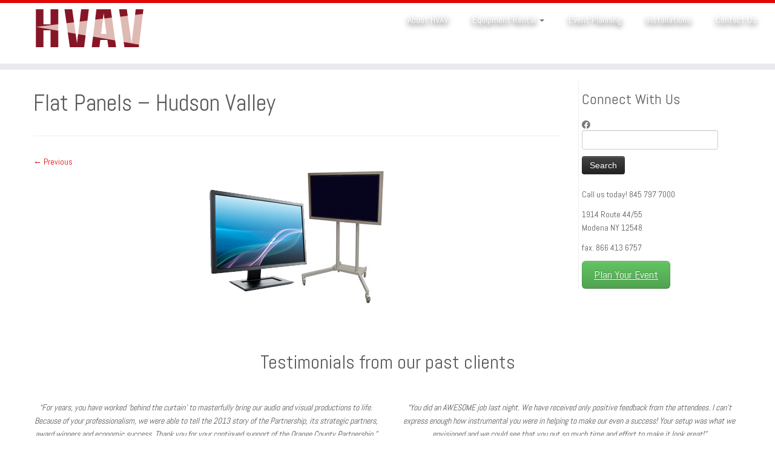

--- FILE ---
content_type: text/html; charset=UTF-8
request_url: http://hudsonvalleyav.com/equipment-rental/flat-panels/
body_size: 13103
content:
<!DOCTYPE html>
<!--[if IE 7]>
<html class="ie ie7 no-js" lang="en-US">
<![endif]-->
<!--[if IE 8]>
<html class="ie ie8 no-js" lang="en-US">
<![endif]-->
<!--[if !(IE 7) | !(IE 8)  ]><!-->
<html class="no-js" lang="en-US">
<!--<![endif]-->
	<head>
		<meta charset="UTF-8" />
		<meta http-equiv="X-UA-Compatible" content="IE=EDGE" />
		<meta name="viewport" content="width=device-width, initial-scale=1.0" />
        <link rel="profile"  href="https://gmpg.org/xfn/11" />
		<link rel="pingback" href="http://hudsonvalleyav.com/xmlrpc.php" />
		<script>(function(html){html.className = html.className.replace(/\bno-js\b/,'js')})(document.documentElement);</script>
<meta name='robots' content='index, follow, max-image-preview:large, max-snippet:-1, max-video-preview:-1' />

	<!-- This site is optimized with the Yoast SEO plugin v19.6 - https://yoast.com/wordpress/plugins/seo/ -->
	<title>Flat Panels - Hudson Valley - Hudson Valley Audio Visual</title>
	<link rel="canonical" href="http://hudsonvalleyav.com/wp-content/uploads/2015/02/Flat-panels.jpg" />
	<meta property="og:locale" content="en_US" />
	<meta property="og:type" content="article" />
	<meta property="og:title" content="Flat Panels - Hudson Valley - Hudson Valley Audio Visual" />
	<meta property="og:description" content="Flat Panels &#8211; Hudson Valley" />
	<meta property="og:url" content="http://hudsonvalleyav.com/wp-content/uploads/2015/02/Flat-panels.jpg" />
	<meta property="og:site_name" content="Hudson Valley Audio Visual" />
	<meta property="article:modified_time" content="2015-03-28T16:32:24+00:00" />
	<meta property="og:image" content="http://hudsonvalleyav.com/wp-content/uploads/2015/02/Flat-panels.jpg" />
	<meta property="og:image:width" content="300" />
	<meta property="og:image:height" content="225" />
	<meta property="og:image:type" content="image/jpeg" />
	<script type="application/ld+json" class="yoast-schema-graph">{"@context":"https://schema.org","@graph":[{"@type":"WebPage","@id":"http://hudsonvalleyav.com/wp-content/uploads/2015/02/Flat-panels.jpg","url":"http://hudsonvalleyav.com/wp-content/uploads/2015/02/Flat-panels.jpg","name":"Flat Panels - Hudson Valley - Hudson Valley Audio Visual","isPartOf":{"@id":"http://hudsonvalleyav.com/#website"},"primaryImageOfPage":{"@id":"http://hudsonvalleyav.com/wp-content/uploads/2015/02/Flat-panels.jpg#primaryimage"},"image":{"@id":"http://hudsonvalleyav.com/wp-content/uploads/2015/02/Flat-panels.jpg#primaryimage"},"thumbnailUrl":"http://hudsonvalleyav.com/wp-content/uploads/2015/02/Flat-panels.jpg","datePublished":"2015-03-28T16:32:08+00:00","dateModified":"2015-03-28T16:32:24+00:00","breadcrumb":{"@id":"http://hudsonvalleyav.com/wp-content/uploads/2015/02/Flat-panels.jpg#breadcrumb"},"inLanguage":"en-US","potentialAction":[{"@type":"ReadAction","target":["http://hudsonvalleyav.com/wp-content/uploads/2015/02/Flat-panels.jpg"]}]},{"@type":"ImageObject","inLanguage":"en-US","@id":"http://hudsonvalleyav.com/wp-content/uploads/2015/02/Flat-panels.jpg#primaryimage","url":"http://hudsonvalleyav.com/wp-content/uploads/2015/02/Flat-panels.jpg","contentUrl":"http://hudsonvalleyav.com/wp-content/uploads/2015/02/Flat-panels.jpg","width":300,"height":225,"caption":"Flat Panels - Hudson Valley"},{"@type":"BreadcrumbList","@id":"http://hudsonvalleyav.com/wp-content/uploads/2015/02/Flat-panels.jpg#breadcrumb","itemListElement":[{"@type":"ListItem","position":1,"name":"Home","item":"http://hudsonvalleyav.com/"},{"@type":"ListItem","position":2,"name":"Equipment Rental","item":"http://hudsonvalleyav.com/equipment-rental/"},{"@type":"ListItem","position":3,"name":"Flat Panels &#8211; Hudson Valley"}]},{"@type":"WebSite","@id":"http://hudsonvalleyav.com/#website","url":"http://hudsonvalleyav.com/","name":"Hudson Valley Audio Visual","description":"","potentialAction":[{"@type":"SearchAction","target":{"@type":"EntryPoint","urlTemplate":"http://hudsonvalleyav.com/?s={search_term_string}"},"query-input":"required name=search_term_string"}],"inLanguage":"en-US"}]}</script>
	<!-- / Yoast SEO plugin. -->


<link rel='dns-prefetch' href='//fonts.googleapis.com' />
<link rel="alternate" type="application/rss+xml" title="Hudson Valley Audio Visual &raquo; Feed" href="http://hudsonvalleyav.com/feed/" />
<link rel="alternate" type="application/rss+xml" title="Hudson Valley Audio Visual &raquo; Comments Feed" href="http://hudsonvalleyav.com/comments/feed/" />
<link rel="alternate" type="application/rss+xml" title="Hudson Valley Audio Visual &raquo; Flat Panels &#8211; Hudson Valley Comments Feed" href="http://hudsonvalleyav.com/equipment-rental/flat-panels/feed/" />
<script type="text/javascript">
/* <![CDATA[ */
window._wpemojiSettings = {"baseUrl":"https:\/\/s.w.org\/images\/core\/emoji\/15.0.3\/72x72\/","ext":".png","svgUrl":"https:\/\/s.w.org\/images\/core\/emoji\/15.0.3\/svg\/","svgExt":".svg","source":{"concatemoji":"http:\/\/hudsonvalleyav.com\/wp-includes\/js\/wp-emoji-release.min.js?ver=6.5.7"}};
/*! This file is auto-generated */
!function(i,n){var o,s,e;function c(e){try{var t={supportTests:e,timestamp:(new Date).valueOf()};sessionStorage.setItem(o,JSON.stringify(t))}catch(e){}}function p(e,t,n){e.clearRect(0,0,e.canvas.width,e.canvas.height),e.fillText(t,0,0);var t=new Uint32Array(e.getImageData(0,0,e.canvas.width,e.canvas.height).data),r=(e.clearRect(0,0,e.canvas.width,e.canvas.height),e.fillText(n,0,0),new Uint32Array(e.getImageData(0,0,e.canvas.width,e.canvas.height).data));return t.every(function(e,t){return e===r[t]})}function u(e,t,n){switch(t){case"flag":return n(e,"\ud83c\udff3\ufe0f\u200d\u26a7\ufe0f","\ud83c\udff3\ufe0f\u200b\u26a7\ufe0f")?!1:!n(e,"\ud83c\uddfa\ud83c\uddf3","\ud83c\uddfa\u200b\ud83c\uddf3")&&!n(e,"\ud83c\udff4\udb40\udc67\udb40\udc62\udb40\udc65\udb40\udc6e\udb40\udc67\udb40\udc7f","\ud83c\udff4\u200b\udb40\udc67\u200b\udb40\udc62\u200b\udb40\udc65\u200b\udb40\udc6e\u200b\udb40\udc67\u200b\udb40\udc7f");case"emoji":return!n(e,"\ud83d\udc26\u200d\u2b1b","\ud83d\udc26\u200b\u2b1b")}return!1}function f(e,t,n){var r="undefined"!=typeof WorkerGlobalScope&&self instanceof WorkerGlobalScope?new OffscreenCanvas(300,150):i.createElement("canvas"),a=r.getContext("2d",{willReadFrequently:!0}),o=(a.textBaseline="top",a.font="600 32px Arial",{});return e.forEach(function(e){o[e]=t(a,e,n)}),o}function t(e){var t=i.createElement("script");t.src=e,t.defer=!0,i.head.appendChild(t)}"undefined"!=typeof Promise&&(o="wpEmojiSettingsSupports",s=["flag","emoji"],n.supports={everything:!0,everythingExceptFlag:!0},e=new Promise(function(e){i.addEventListener("DOMContentLoaded",e,{once:!0})}),new Promise(function(t){var n=function(){try{var e=JSON.parse(sessionStorage.getItem(o));if("object"==typeof e&&"number"==typeof e.timestamp&&(new Date).valueOf()<e.timestamp+604800&&"object"==typeof e.supportTests)return e.supportTests}catch(e){}return null}();if(!n){if("undefined"!=typeof Worker&&"undefined"!=typeof OffscreenCanvas&&"undefined"!=typeof URL&&URL.createObjectURL&&"undefined"!=typeof Blob)try{var e="postMessage("+f.toString()+"("+[JSON.stringify(s),u.toString(),p.toString()].join(",")+"));",r=new Blob([e],{type:"text/javascript"}),a=new Worker(URL.createObjectURL(r),{name:"wpTestEmojiSupports"});return void(a.onmessage=function(e){c(n=e.data),a.terminate(),t(n)})}catch(e){}c(n=f(s,u,p))}t(n)}).then(function(e){for(var t in e)n.supports[t]=e[t],n.supports.everything=n.supports.everything&&n.supports[t],"flag"!==t&&(n.supports.everythingExceptFlag=n.supports.everythingExceptFlag&&n.supports[t]);n.supports.everythingExceptFlag=n.supports.everythingExceptFlag&&!n.supports.flag,n.DOMReady=!1,n.readyCallback=function(){n.DOMReady=!0}}).then(function(){return e}).then(function(){var e;n.supports.everything||(n.readyCallback(),(e=n.source||{}).concatemoji?t(e.concatemoji):e.wpemoji&&e.twemoji&&(t(e.twemoji),t(e.wpemoji)))}))}((window,document),window._wpemojiSettings);
/* ]]> */
</script>
<link rel='stylesheet' id='tc-gfonts-css' href='//fonts.googleapis.com/css?family=Abel%7CAbel' type='text/css' media='all' />
<style id='wp-emoji-styles-inline-css' type='text/css'>

	img.wp-smiley, img.emoji {
		display: inline !important;
		border: none !important;
		box-shadow: none !important;
		height: 1em !important;
		width: 1em !important;
		margin: 0 0.07em !important;
		vertical-align: -0.1em !important;
		background: none !important;
		padding: 0 !important;
	}
</style>
<link rel='stylesheet' id='wp-block-library-css' href='http://hudsonvalleyav.com/wp-includes/css/dist/block-library/style.min.css?ver=6.5.7' type='text/css' media='all' />
<style id='wp-block-library-inline-css' type='text/css'>
.has-text-align-justify{text-align:justify;}
</style>
<link rel='stylesheet' id='mediaelement-css' href='http://hudsonvalleyav.com/wp-includes/js/mediaelement/mediaelementplayer-legacy.min.css?ver=4.2.17' type='text/css' media='all' />
<link rel='stylesheet' id='wp-mediaelement-css' href='http://hudsonvalleyav.com/wp-includes/js/mediaelement/wp-mediaelement.min.css?ver=6.5.7' type='text/css' media='all' />
<style id='classic-theme-styles-inline-css' type='text/css'>
/*! This file is auto-generated */
.wp-block-button__link{color:#fff;background-color:#32373c;border-radius:9999px;box-shadow:none;text-decoration:none;padding:calc(.667em + 2px) calc(1.333em + 2px);font-size:1.125em}.wp-block-file__button{background:#32373c;color:#fff;text-decoration:none}
</style>
<style id='global-styles-inline-css' type='text/css'>
body{--wp--preset--color--black: #000000;--wp--preset--color--cyan-bluish-gray: #abb8c3;--wp--preset--color--white: #ffffff;--wp--preset--color--pale-pink: #f78da7;--wp--preset--color--vivid-red: #cf2e2e;--wp--preset--color--luminous-vivid-orange: #ff6900;--wp--preset--color--luminous-vivid-amber: #fcb900;--wp--preset--color--light-green-cyan: #7bdcb5;--wp--preset--color--vivid-green-cyan: #00d084;--wp--preset--color--pale-cyan-blue: #8ed1fc;--wp--preset--color--vivid-cyan-blue: #0693e3;--wp--preset--color--vivid-purple: #9b51e0;--wp--preset--gradient--vivid-cyan-blue-to-vivid-purple: linear-gradient(135deg,rgba(6,147,227,1) 0%,rgb(155,81,224) 100%);--wp--preset--gradient--light-green-cyan-to-vivid-green-cyan: linear-gradient(135deg,rgb(122,220,180) 0%,rgb(0,208,130) 100%);--wp--preset--gradient--luminous-vivid-amber-to-luminous-vivid-orange: linear-gradient(135deg,rgba(252,185,0,1) 0%,rgba(255,105,0,1) 100%);--wp--preset--gradient--luminous-vivid-orange-to-vivid-red: linear-gradient(135deg,rgba(255,105,0,1) 0%,rgb(207,46,46) 100%);--wp--preset--gradient--very-light-gray-to-cyan-bluish-gray: linear-gradient(135deg,rgb(238,238,238) 0%,rgb(169,184,195) 100%);--wp--preset--gradient--cool-to-warm-spectrum: linear-gradient(135deg,rgb(74,234,220) 0%,rgb(151,120,209) 20%,rgb(207,42,186) 40%,rgb(238,44,130) 60%,rgb(251,105,98) 80%,rgb(254,248,76) 100%);--wp--preset--gradient--blush-light-purple: linear-gradient(135deg,rgb(255,206,236) 0%,rgb(152,150,240) 100%);--wp--preset--gradient--blush-bordeaux: linear-gradient(135deg,rgb(254,205,165) 0%,rgb(254,45,45) 50%,rgb(107,0,62) 100%);--wp--preset--gradient--luminous-dusk: linear-gradient(135deg,rgb(255,203,112) 0%,rgb(199,81,192) 50%,rgb(65,88,208) 100%);--wp--preset--gradient--pale-ocean: linear-gradient(135deg,rgb(255,245,203) 0%,rgb(182,227,212) 50%,rgb(51,167,181) 100%);--wp--preset--gradient--electric-grass: linear-gradient(135deg,rgb(202,248,128) 0%,rgb(113,206,126) 100%);--wp--preset--gradient--midnight: linear-gradient(135deg,rgb(2,3,129) 0%,rgb(40,116,252) 100%);--wp--preset--font-size--small: 13px;--wp--preset--font-size--medium: 20px;--wp--preset--font-size--large: 36px;--wp--preset--font-size--x-large: 42px;--wp--preset--spacing--20: 0.44rem;--wp--preset--spacing--30: 0.67rem;--wp--preset--spacing--40: 1rem;--wp--preset--spacing--50: 1.5rem;--wp--preset--spacing--60: 2.25rem;--wp--preset--spacing--70: 3.38rem;--wp--preset--spacing--80: 5.06rem;--wp--preset--shadow--natural: 6px 6px 9px rgba(0, 0, 0, 0.2);--wp--preset--shadow--deep: 12px 12px 50px rgba(0, 0, 0, 0.4);--wp--preset--shadow--sharp: 6px 6px 0px rgba(0, 0, 0, 0.2);--wp--preset--shadow--outlined: 6px 6px 0px -3px rgba(255, 255, 255, 1), 6px 6px rgba(0, 0, 0, 1);--wp--preset--shadow--crisp: 6px 6px 0px rgba(0, 0, 0, 1);}:where(.is-layout-flex){gap: 0.5em;}:where(.is-layout-grid){gap: 0.5em;}body .is-layout-flex{display: flex;}body .is-layout-flex{flex-wrap: wrap;align-items: center;}body .is-layout-flex > *{margin: 0;}body .is-layout-grid{display: grid;}body .is-layout-grid > *{margin: 0;}:where(.wp-block-columns.is-layout-flex){gap: 2em;}:where(.wp-block-columns.is-layout-grid){gap: 2em;}:where(.wp-block-post-template.is-layout-flex){gap: 1.25em;}:where(.wp-block-post-template.is-layout-grid){gap: 1.25em;}.has-black-color{color: var(--wp--preset--color--black) !important;}.has-cyan-bluish-gray-color{color: var(--wp--preset--color--cyan-bluish-gray) !important;}.has-white-color{color: var(--wp--preset--color--white) !important;}.has-pale-pink-color{color: var(--wp--preset--color--pale-pink) !important;}.has-vivid-red-color{color: var(--wp--preset--color--vivid-red) !important;}.has-luminous-vivid-orange-color{color: var(--wp--preset--color--luminous-vivid-orange) !important;}.has-luminous-vivid-amber-color{color: var(--wp--preset--color--luminous-vivid-amber) !important;}.has-light-green-cyan-color{color: var(--wp--preset--color--light-green-cyan) !important;}.has-vivid-green-cyan-color{color: var(--wp--preset--color--vivid-green-cyan) !important;}.has-pale-cyan-blue-color{color: var(--wp--preset--color--pale-cyan-blue) !important;}.has-vivid-cyan-blue-color{color: var(--wp--preset--color--vivid-cyan-blue) !important;}.has-vivid-purple-color{color: var(--wp--preset--color--vivid-purple) !important;}.has-black-background-color{background-color: var(--wp--preset--color--black) !important;}.has-cyan-bluish-gray-background-color{background-color: var(--wp--preset--color--cyan-bluish-gray) !important;}.has-white-background-color{background-color: var(--wp--preset--color--white) !important;}.has-pale-pink-background-color{background-color: var(--wp--preset--color--pale-pink) !important;}.has-vivid-red-background-color{background-color: var(--wp--preset--color--vivid-red) !important;}.has-luminous-vivid-orange-background-color{background-color: var(--wp--preset--color--luminous-vivid-orange) !important;}.has-luminous-vivid-amber-background-color{background-color: var(--wp--preset--color--luminous-vivid-amber) !important;}.has-light-green-cyan-background-color{background-color: var(--wp--preset--color--light-green-cyan) !important;}.has-vivid-green-cyan-background-color{background-color: var(--wp--preset--color--vivid-green-cyan) !important;}.has-pale-cyan-blue-background-color{background-color: var(--wp--preset--color--pale-cyan-blue) !important;}.has-vivid-cyan-blue-background-color{background-color: var(--wp--preset--color--vivid-cyan-blue) !important;}.has-vivid-purple-background-color{background-color: var(--wp--preset--color--vivid-purple) !important;}.has-black-border-color{border-color: var(--wp--preset--color--black) !important;}.has-cyan-bluish-gray-border-color{border-color: var(--wp--preset--color--cyan-bluish-gray) !important;}.has-white-border-color{border-color: var(--wp--preset--color--white) !important;}.has-pale-pink-border-color{border-color: var(--wp--preset--color--pale-pink) !important;}.has-vivid-red-border-color{border-color: var(--wp--preset--color--vivid-red) !important;}.has-luminous-vivid-orange-border-color{border-color: var(--wp--preset--color--luminous-vivid-orange) !important;}.has-luminous-vivid-amber-border-color{border-color: var(--wp--preset--color--luminous-vivid-amber) !important;}.has-light-green-cyan-border-color{border-color: var(--wp--preset--color--light-green-cyan) !important;}.has-vivid-green-cyan-border-color{border-color: var(--wp--preset--color--vivid-green-cyan) !important;}.has-pale-cyan-blue-border-color{border-color: var(--wp--preset--color--pale-cyan-blue) !important;}.has-vivid-cyan-blue-border-color{border-color: var(--wp--preset--color--vivid-cyan-blue) !important;}.has-vivid-purple-border-color{border-color: var(--wp--preset--color--vivid-purple) !important;}.has-vivid-cyan-blue-to-vivid-purple-gradient-background{background: var(--wp--preset--gradient--vivid-cyan-blue-to-vivid-purple) !important;}.has-light-green-cyan-to-vivid-green-cyan-gradient-background{background: var(--wp--preset--gradient--light-green-cyan-to-vivid-green-cyan) !important;}.has-luminous-vivid-amber-to-luminous-vivid-orange-gradient-background{background: var(--wp--preset--gradient--luminous-vivid-amber-to-luminous-vivid-orange) !important;}.has-luminous-vivid-orange-to-vivid-red-gradient-background{background: var(--wp--preset--gradient--luminous-vivid-orange-to-vivid-red) !important;}.has-very-light-gray-to-cyan-bluish-gray-gradient-background{background: var(--wp--preset--gradient--very-light-gray-to-cyan-bluish-gray) !important;}.has-cool-to-warm-spectrum-gradient-background{background: var(--wp--preset--gradient--cool-to-warm-spectrum) !important;}.has-blush-light-purple-gradient-background{background: var(--wp--preset--gradient--blush-light-purple) !important;}.has-blush-bordeaux-gradient-background{background: var(--wp--preset--gradient--blush-bordeaux) !important;}.has-luminous-dusk-gradient-background{background: var(--wp--preset--gradient--luminous-dusk) !important;}.has-pale-ocean-gradient-background{background: var(--wp--preset--gradient--pale-ocean) !important;}.has-electric-grass-gradient-background{background: var(--wp--preset--gradient--electric-grass) !important;}.has-midnight-gradient-background{background: var(--wp--preset--gradient--midnight) !important;}.has-small-font-size{font-size: var(--wp--preset--font-size--small) !important;}.has-medium-font-size{font-size: var(--wp--preset--font-size--medium) !important;}.has-large-font-size{font-size: var(--wp--preset--font-size--large) !important;}.has-x-large-font-size{font-size: var(--wp--preset--font-size--x-large) !important;}
.wp-block-navigation a:where(:not(.wp-element-button)){color: inherit;}
:where(.wp-block-post-template.is-layout-flex){gap: 1.25em;}:where(.wp-block-post-template.is-layout-grid){gap: 1.25em;}
:where(.wp-block-columns.is-layout-flex){gap: 2em;}:where(.wp-block-columns.is-layout-grid){gap: 2em;}
.wp-block-pullquote{font-size: 1.5em;line-height: 1.6;}
</style>
<link rel='stylesheet' id='customizr-fa-css' href='http://hudsonvalleyav.com/wp-content/themes/customizr/assets/shared/fonts/fa/css/fontawesome-all.min.css?ver=4.4.21' type='text/css' media='all' />
<link rel='stylesheet' id='customizr-common-css' href='http://hudsonvalleyav.com/wp-content/themes/customizr/inc/assets/css/tc_common.min.css?ver=4.4.21' type='text/css' media='all' />
<link rel='stylesheet' id='customizr-skin-css' href='http://hudsonvalleyav.com/wp-content/themes/customizr/inc/assets/css/red.min.css?ver=4.4.21' type='text/css' media='all' />
<style id='customizr-skin-inline-css' type='text/css'>

                  .site-title,.site-description,h1,h2,h3,.tc-dropcap {
                    font-family : 'Abel';
                    font-weight : inherit;
                  }

                  body,.navbar .nav>li>a {
                    font-family : 'Abel';
                    font-weight : inherit;
                  }
table { border-collapse: separate; }
                           body table { border-collapse: collapse; }
                          
.social-links .social-icon:before { content: none } 
.sticky-enabled .tc-shrink-on .site-logo img {
    					height:30px!important;width:auto!important
    				}

    				.sticky-enabled .tc-shrink-on .brand .site-title {
    					font-size:0.6em;opacity:0.8;line-height:1.2em
    				}

.tc-slider-loader-wrapper{ display:none }
html.js .tc-slider-loader-wrapper { display: block }.no-csstransforms3d .tc-slider-loader-wrapper .tc-img-gif-loader {
                                                background: url('http://hudsonvalleyav.com/wp-content/themes/customizr/assets/front/img/slider-loader.gif') no-repeat center center;
                                         }.tc-slider-loader-wrapper .tc-css-loader > div { border-color:#e10707; }

      .carousel .czr-item {
        line-height: 600px;
        min-height:600px;
        max-height:600px;
      }
      .tc-slider-loader-wrapper {
        line-height: 600px;
        height:600px;
      }
      .carousel .tc-slider-controls {
        line-height: 600px;
        max-height:600px;
      }

        @media (max-width: 1200px) {
          .carousel .czr-item {
            line-height: 462px;
            max-height:462px;
            min-height:462px;
          }
          .czr-item .carousel-caption {
            max-height: 402px;
            overflow: hidden;
          }
          .carousel .tc-slider-loader-wrapper {
            line-height: 462px;
            height:462px;
          }
        }

        @media (max-width: 979px) {
          .carousel .czr-item {
            line-height: 370.8px;
            max-height:370.8px;
            min-height:370.8px;
          }
          .czr-item .carousel-caption {
            max-height: 310.8px;
            overflow: hidden;
          }
          .carousel .tc-slider-loader-wrapper {
            line-height: 370.8px;
            height:370.8px;
          }
        }

        @media (max-width: 480px) {
          .carousel .czr-item {
            line-height: 228px;
            max-height:228px;
            min-height:228px;
          }
          .czr-item .carousel-caption {
            max-height: 168px;
            overflow: hidden;
          }
          .carousel .tc-slider-loader-wrapper {
            line-height: 228px;
            height:228px;
          }
        }

        @media (max-width: 320px) {
          .carousel .czr-item {
            line-height: 168px;
            max-height:168px;
            min-height:168px;
          }
          .czr-item .carousel-caption {
            max-height: 108px;
            overflow: hidden;
          }
          .carousel .tc-slider-loader-wrapper {
            line-height: 168px;
            height:168px;
          }
        }

</style>
<link rel='stylesheet' id='customizr-style-css' href='http://hudsonvalleyav.com/wp-content/themes/customizr-child/style.css?ver=4.4.21' type='text/css' media='all' />
<link rel='stylesheet' id='fancyboxcss-css' href='http://hudsonvalleyav.com/wp-content/themes/customizr/assets/front/js/libs/fancybox/jquery.fancybox-1.3.4.min.css?ver=6.5.7' type='text/css' media='all' />
<!-- Inline jetpack_facebook_likebox -->
<style id='jetpack_facebook_likebox-inline-css' type='text/css'>
.widget_facebook_likebox {
	overflow: hidden;
}

</style>
<!-- `jetpack-top-posts-widget` is included in the concatenated jetpack.css -->
<link rel='stylesheet' id='fancybox-css' href='http://hudsonvalleyav.com/wp-content/plugins/easy-fancybox/fancybox/1.5.4/jquery.fancybox.css?ver=1768528033' type='text/css' media='screen' />
<style id='fancybox-inline-css' type='text/css'>
#fancybox-outer{background:#ffffff}#fancybox-content{background:#ffffff;border-color:#ffffff;color:#000000;}#fancybox-title,#fancybox-title-float-main{color:#fff}
</style>
<link rel='stylesheet' id='jetpack_css-css' href='http://hudsonvalleyav.com/wp-content/plugins/jetpack/css/jetpack.css?ver=11.2.2' type='text/css' media='all' />
<script type="text/javascript" src="http://hudsonvalleyav.com/wp-includes/js/jquery/jquery.min.js?ver=3.7.1" id="jquery-core-js"></script>
<script type="text/javascript" src="http://hudsonvalleyav.com/wp-includes/js/jquery/jquery-migrate.min.js?ver=3.4.1" id="jquery-migrate-js"></script>
<script type="text/javascript" src="http://hudsonvalleyav.com/wp-content/themes/customizr/assets/front/js/libs/modernizr.min.js?ver=4.4.21" id="modernizr-js"></script>
<script type="text/javascript" src="http://hudsonvalleyav.com/wp-content/themes/customizr/assets/front/js/libs/fancybox/jquery.fancybox-1.3.4.min.js?ver=4.4.21" id="tc-fancybox-js"></script>
<script type="text/javascript" src="http://hudsonvalleyav.com/wp-includes/js/underscore.min.js?ver=1.13.4" id="underscore-js"></script>
<script type="text/javascript" id="tc-scripts-js-extra">
/* <![CDATA[ */
var TCParams = {"_disabled":[],"FancyBoxState":"1","FancyBoxAutoscale":"1","SliderName":"","SliderDelay":"","SliderHover":"1","centerSliderImg":"1","SmoothScroll":{"Enabled":true,"Options":{"touchpadSupport":false}},"anchorSmoothScroll":"linear","anchorSmoothScrollExclude":{"simple":["[class*=edd]",".tc-carousel-control",".carousel-control","[data-toggle=\"modal\"]","[data-toggle=\"dropdown\"]","[data-toggle=\"tooltip\"]","[data-toggle=\"popover\"]","[data-toggle=\"collapse\"]","[data-toggle=\"tab\"]","[data-toggle=\"pill\"]","[class*=upme]","[class*=um-]"],"deep":{"classes":[],"ids":[]}},"ReorderBlocks":"1","centerAllImg":"1","HasComments":"","LeftSidebarClass":".span3.left.tc-sidebar","RightSidebarClass":".span3.right.tc-sidebar","LoadModernizr":"1","stickyCustomOffset":{"_initial":0,"_scrolling":0,"options":{"_static":true,"_element":""}},"stickyHeader":"1","dropdowntoViewport":"","timerOnScrollAllBrowsers":"1","extLinksStyle":"","extLinksTargetExt":"","extLinksSkipSelectors":{"classes":["btn","button"],"ids":[]},"dropcapEnabled":"","dropcapWhere":{"post":"","page":""},"dropcapMinWords":"50","dropcapSkipSelectors":{"tags":["IMG","IFRAME","H1","H2","H3","H4","H5","H6","BLOCKQUOTE","UL","OL"],"classes":["btn","tc-placeholder-wrap"],"id":[]},"imgSmartLoadEnabled":"","imgSmartLoadOpts":{"parentSelectors":[".article-container",".__before_main_wrapper",".widget-front"],"opts":{"excludeImg":[".tc-holder-img"]}},"imgSmartLoadsForSliders":"","goldenRatio":"1.618","gridGoldenRatioLimit":"350","isSecondMenuEnabled":"","secondMenuRespSet":"in-sn-before","isParallaxOn":"1","parallaxRatio":"0.55","pluginCompats":[],"adminAjaxUrl":"http:\/\/hudsonvalleyav.com\/wp-admin\/admin-ajax.php","ajaxUrl":"http:\/\/hudsonvalleyav.com\/?czrajax=1","frontNonce":{"id":"CZRFrontNonce","handle":"d900a00063"},"isDevMode":"1","isModernStyle":"","i18n":{"Permanently dismiss":"Permanently dismiss"},"version":"4.4.21","frontNotifications":{"styleSwitcher":{"enabled":false,"content":"","dismissAction":"dismiss_style_switcher_note_front","ajaxUrl":"http:\/\/hudsonvalleyav.com\/wp-admin\/admin-ajax.php"}}};
/* ]]> */
</script>
<script type="text/javascript" src="http://hudsonvalleyav.com/wp-content/themes/customizr/inc/assets/js/tc-scripts.js?ver=4.4.21" id="tc-scripts-js"></script>
<link rel="https://api.w.org/" href="http://hudsonvalleyav.com/wp-json/" /><link rel="alternate" type="application/json" href="http://hudsonvalleyav.com/wp-json/wp/v2/media/170" /><link rel="EditURI" type="application/rsd+xml" title="RSD" href="http://hudsonvalleyav.com/xmlrpc.php?rsd" />
<meta name="generator" content="WordPress 6.5.7" />
<link rel='shortlink' href='https://wp.me/a5JsoR-2K' />
<link rel="alternate" type="application/json+oembed" href="http://hudsonvalleyav.com/wp-json/oembed/1.0/embed?url=http%3A%2F%2Fhudsonvalleyav.com%2Fequipment-rental%2Fflat-panels%2F" />
<link rel="alternate" type="text/xml+oembed" href="http://hudsonvalleyav.com/wp-json/oembed/1.0/embed?url=http%3A%2F%2Fhudsonvalleyav.com%2Fequipment-rental%2Fflat-panels%2F&#038;format=xml" />
<style>img#wpstats{display:none}</style>
		</head>
	
	<body class="attachment attachment-template-default attachmentid-170 attachment-jpeg wp-embed-responsive tc-fade-hover-links tc-r-sidebar tc-center-images skin-red customizr-4-4-21-with-child-theme tc-sticky-header sticky-disabled tc-transparent-on-scroll no-navbar tc-regular-menu" >
            <a class="screen-reader-text skip-link" href="#content">Skip to content</a>
        
    <div id="tc-page-wrap" class="">

  		
  	   	<header class="tc-header clearfix row-fluid tc-tagline-off tc-title-logo-on  tc-shrink-on tc-menu-on logo-left tc-second-menu-in-sn-before-when-mobile">
  			
        <div class="brand span3 pull-left">
        <a class="site-logo" href="http://hudsonvalleyav.com/" aria-label="Hudson Valley Audio Visual | "><img src="http://hudsonvalleyav.com/wp-content/uploads/2015/03/HVAV-Logo1.png" alt="Back Home" width="178" height="80" style="max-width:250px;max-height:100px" data-no-retina class=" attachment-166"/></a>        </div> <!-- brand span3 -->

              	<div class="navbar-wrapper clearfix span9 tc-submenu-fade tc-submenu-move tc-open-on-hover pull-menu-right">
        	<div class="navbar resp">
          		<div class="navbar-inner" role="navigation">
            		<div class="row-fluid">
              		<div class="nav-collapse collapse tc-hover-menu-wrapper"><div class="menu-main-navigation-container"><ul id="menu-main-navigation-2" class="nav tc-hover-menu"><li class="menu-item menu-item-type-post_type menu-item-object-page menu-item-20"><a href="http://hudsonvalleyav.com/about-us/">About HVAV</a></li>
<li class="menu-item menu-item-type-post_type menu-item-object-page menu-item-has-children dropdown menu-item-21"><a href="http://hudsonvalleyav.com/equipment-rental/">Equipment Rental <strong class="caret"></strong></a>
<ul class="dropdown-menu">
	<li class="menu-item menu-item-type-post_type menu-item-object-page menu-item-42"><a href="http://hudsonvalleyav.com/equipment-rental/rental-inquiry/">Rental Inquiry</a></li>
</ul>
</li>
<li class="menu-item menu-item-type-post_type menu-item-object-page menu-item-22"><a href="http://hudsonvalleyav.com/event-planning/">Event Planning</a></li>
<li class="menu-item menu-item-type-post_type menu-item-object-page menu-item-23"><a href="http://hudsonvalleyav.com/installations/">Installations</a></li>
<li class="menu-item menu-item-type-post_type menu-item-object-page menu-item-91"><a href="http://hudsonvalleyav.com/contact-us/">Contact Us</a></li>
</ul></div></div><div class="btn-toggle-nav pull-right"><button type="button" class="btn menu-btn" data-toggle="collapse" data-target=".nav-collapse" title="Open the menu" aria-label="Open the menu"><span class="icon-bar"></span><span class="icon-bar"></span><span class="icon-bar"></span> </button></div>          			</div><!-- /.row-fluid -->
          		</div><!-- /.navbar-inner -->
        	</div><!-- /.navbar resp -->
      	</div><!-- /.navbar-wrapper -->
    	  		</header>
  		<div id="tc-reset-margin-top" class="container-fluid" style="margin-top:103px"></div><div id="main-wrapper" class="container">

        
    <div class="container" role="main">
        <div class="row column-content-wrapper">

                            
                <div id="content" class="span9 article-container">
                    
                    
                        
                                                                                    
                                                                    <article id="post-170" class="row-fluid format-image post-170 attachment type-attachment status-inherit czr-hentry">
                                                <header class="entry-header">
          <h1 class="entry-title ">Flat Panels &#8211; Hudson Valley</h1><hr class="featurette-divider __before_content">        </header>
                    <nav id="image-navigation" class="navigation">
                <span class="previous-image"><a href='http://hudsonvalleyav.com/equipment-rental/sound-systems/'>&larr; Previous</a></span>
                <span class="next-image"></span>
            </nav><!-- //#image-navigation -->

            <section class="entry-content">

                <div class="entry-attachment">

                    <div class="attachment">
                        
                        
                            
                            <a href="http://hudsonvalleyav.com/wp-content/uploads/2015/02/Flat-panels.jpg" title="Flat Panels &#8211; Hudson Valley" class="grouped_elements" rel="tc-fancybox-group170"><img width="300" height="225" src="http://hudsonvalleyav.com/wp-content/uploads/2015/02/Flat-panels.jpg" class="attachment-960x960 size-960x960" alt="Flat Panels - Hudson Valley" decoding="async" fetchpriority="high" /></a>

                            <div id="hidden-attachment-list" style="display:none">

                                
                                    
                                    <a href="http://hudsonvalleyav.com/wp-content/uploads/2015/02/rental.jpg" title="rental" class="grouped_elements" rel="tc-fancybox-group170">http://hudsonvalleyav.com/wp-content/uploads/2015/02/rental.jpg</a>

                                
                                    
                                    <a href="http://hudsonvalleyav.com/wp-content/uploads/2015/02/computer.jpg" title="computer" class="grouped_elements" rel="tc-fancybox-group170">http://hudsonvalleyav.com/wp-content/uploads/2015/02/computer.jpg</a>

                                
                                    
                                    <a href="http://hudsonvalleyav.com/wp-content/uploads/2015/02/projectors-and-screens.jpg" title="projectors-and-screens" class="grouped_elements" rel="tc-fancybox-group170">http://hudsonvalleyav.com/wp-content/uploads/2015/02/projectors-and-screens.jpg</a>

                                
                                    
                                    <a href="http://hudsonvalleyav.com/wp-content/uploads/2015/02/sound-systems.jpg" title="Sound Systems - Hudson Valley" class="grouped_elements" rel="tc-fancybox-group170">http://hudsonvalleyav.com/wp-content/uploads/2015/02/sound-systems.jpg</a>

                                
                                    
                                    <a href="http://hudsonvalleyav.com/wp-content/uploads/2015/02/Flat-panels.jpg" title="Flat Panels - Hudson Valley" class="grouped_elements" rel="tc-fancybox-group170">http://hudsonvalleyav.com/wp-content/uploads/2015/02/Flat-panels.jpg</a>

                                
                            </div><!-- //#hidden-attachment-list -->

                        
                        
                    </div><!-- .attachment -->

                </div><!-- .entry-attachment -->

            </section><!-- .entry-content -->

            
                                                </article>
                                
                            
                        
                    
                </div><!--.article-container -->

           
        <div class="span3 right tc-sidebar no-widget-icons">
           <div id="right" class="widget-area" role="complementary">
              <aside class="social-block widget widget_social"><h3 class="widget-title">Connect With Us</h3><div class="social-links"><a rel="nofollow noopener noreferrer" class="social-icon icon-facebook"  title="Follow me on Facebook" aria-label="Follow me on Facebook" href="https://www.facebook.com/pages/Hudson-Valley-Audio-Visual-Inc/150820338305962"  target="_blank" ><i class="fab fa-facebook"></i></a></div></aside><aside id="search-2" class="widget widget_search"><form role="search" method="get" id="searchform" class="searchform" action="http://hudsonvalleyav.com/">
				<div>
					<label class="screen-reader-text" for="s">Search for:</label>
					<input type="text" value="" name="s" id="s" />
					<input type="submit" id="searchsubmit" value="Search" />
				</div>
			</form></aside><aside id="text-4" class="widget widget_text">			<div class="textwidget"><p>Call us today! 845 797 7000</p>
<p>1914 Route 44/55<br />
Modena NY 12548</p>
<p>fax. 866 413 6757</p>
<p><a class="btn btn-large btn-success" href="http://hudsonvalleyav.com/event-planning/">Plan Your Event</a></p>
</div>
		</aside>            </div><!-- //#left or //#right -->
        </div><!--.tc-sidebar -->

        
        </div><!--.row -->
    </div><!-- .container role: main -->

    
</div><!--#main-wrapper"-->
<div id="custom-wrapper" class="custom-background"></br></br><div class="container">       <h3>Custom</h3>
       <h2 style="text-align: center;">Testimonials from our past clients</h2>
<p>&nbsp;</p>
<div class="row-fluid">
<div class="span6" style="text-align: center;"><em>&#8220;For years, you have worked &#8216;behind the curtain&#8217; to masterfully bring our audio and visual productions to life. Because of your professionalism, we were able to tell the 2013 story of the Partnership, its strategic partners, award winners and economic success. Thank you for your continued support of the Orange County Partnership.&#8221;</em><br />
&#8211; Maureen H.</div>
<div class="span6" style="text-align: center;"><em>&#8220;You did an AWESOME job last night. We have received only positive feedback from the attendees. I can&#8217;t express enough how instrumental you were in helping to make our even a success! Your setup was what we envisioned and we could see that you put so much time and effort to make it look great!&#8221;</em><br />
&#8211; Patricia S.</div>
</div>
<div class="row-fluid">
<div class="span6" style="text-align: center;"><em>&#8220;Joe / Brian, A very big thank you is due all to you and the entire HVAV team! You are all amazing. Reconfiguring that space into a stage area is no small task! Thanks for always helping us with &#8216;flawless execution&#8217;&#8230; you are consummate professionals, and I know that when you are on board / in house I never have to worry, sincerely thank you.&#8221;</em><br />
&#8211; Angela B.</div>
<div class="span6" style="text-align: center;"><em>&#8220;Thanks a million! You are a true professional who stepped up in a big way to give me the extra professional and technical assistance I So needed this year. Everything related to the A/V was flawless and even better than I hoped it would be. I will never forget your special kindness and extra support.&#8221;</em><br />
&#8211; Karen VanHouten M.</div>
</div>
<div class="sharedaddy sd-sharing-enabled"><div class="robots-nocontent sd-block sd-social sd-social-official sd-sharing"><h3 class="sd-title">Share this:</h3><div class="sd-content"><ul><li class="share-facebook"><div class="fb-share-button" data-href="http://hudsonvalleyav.com/custom/" data-layout="button_count"></div></li><li class="share-twitter"><a href="https://twitter.com/share" class="twitter-share-button" data-url="http://hudsonvalleyav.com/custom/" data-text="Custom"  >Tweet</a></li><li class="share-linkedin"><div class="linkedin_button"><script type="in/share" data-url="http://hudsonvalleyav.com/custom/" data-counter="right"></script></div></li><li class="share-print"><a rel="nofollow noopener noreferrer" data-shared="" class="share-print sd-button" href="http://hudsonvalleyav.com/custom/#print" target="_blank" title="Click to print" ><span>Print</span></a></li><li class="share-email"><a rel="nofollow noopener noreferrer" data-shared="" class="share-email sd-button" href="mailto:?subject=%5BShared%20Post%5D%20Custom&body=http%3A%2F%2Fhudsonvalleyav.com%2Fcustom%2F&share=email" target="_blank" title="Click to email a link to a friend" data-email-share-error-title="Do you have email set up?" data-email-share-error-text="If you&#039;re having problems sharing via email, you might not have email set up for your browser. You may need to create a new email yourself." data-email-share-nonce="3a070f0b27" data-email-share-track-url="http://hudsonvalleyav.com/custom/?share=email"><span>Email</span></a></li><li class="share-end"></li></ul></div></div></div></div>
</div>
  		<!-- FOOTER -->
  		<footer id="footer" class="">
  		 					<div class="container footer-widgets  no-widget-icons">
                    <div class="row widget-area" role="complementary">
												
							<div id="footer_one" class="span4">
																
										<aside id="text-3" class="widget widget_text"><h3 class="widget-title">Contact Us</h3>			<div class="textwidget"><p>Hudson Valley Audio Visual, Inc<br />
1914 Route 44/55<br />
Modena NY 12548</p>
<p>tel. 845 797 7000<br />
fax. 866 413 6757</p>
<p>Copyright © 2015 Hudson Valley Audio Visual.<br />
All rights reserved.</p>
</div>
		</aside>
																							</div><!-- .{$key}_widget_class -->

						
							<div id="footer_two" class="span4">
																
										<aside id="facebook-likebox-2" class="widget widget_facebook_likebox">		<div id="fb-root"></div>
		<div class="fb-page" data-href="https://www.facebook.com/pages/Hudson-Valley-Audio-Visual-Inc/150820338305962" data-width="200"  data-height="300" data-hide-cover="false" data-show-facepile="false" data-tabs="timeline" data-hide-cta="false" data-small-header="false">
		<div class="fb-xfbml-parse-ignore"><blockquote cite="https://www.facebook.com/pages/Hudson-Valley-Audio-Visual-Inc/150820338305962"><a href="https://www.facebook.com/pages/Hudson-Valley-Audio-Visual-Inc/150820338305962"></a></blockquote></div>
		</div>
		</aside>
																							</div><!-- .{$key}_widget_class -->

						
							<div id="footer_three" class="span4">
																
										<aside id="top-posts-3" class="widget widget_top-posts"><h3 class="widget-title">Quick Links</h3><ul><li><a href="http://hudsonvalleyav.com/" class="bump-view" data-bump-view="tp">Frontpage</a></li><li><a href="http://hudsonvalleyav.com/equipment-rental/" class="bump-view" data-bump-view="tp">Equipment Rental</a></li><li><a href="http://hudsonvalleyav.com/event-planning/" class="bump-view" data-bump-view="tp">Event Planning</a></li><li><a href="http://hudsonvalleyav.com/contact-us/" class="bump-view" data-bump-view="tp">Contact Us | Hudson Valley A/V</a></li><li><a href="http://hudsonvalleyav.com/about-us/" class="bump-view" data-bump-view="tp">About Hudson Valley Audio Visual</a></li><li><a href="http://hudsonvalleyav.com/custom/" class="bump-view" data-bump-view="tp">Custom</a></li></ul></aside>
																							</div><!-- .{$key}_widget_class -->

																	</div><!-- .row.widget-area -->
				</div><!--.footer-widgets -->
				    				 <div class="colophon">
			 	<div class="container">
			 		<div class="row-fluid">
					    <div class="span3 social-block pull-left"></div><div class="span6 credits"><p>&middot; <span class="tc-copyright-text">&copy; 2026</span> <a href="http://hudsonvalleyav.com" title="Hudson Valley Audio Visual" rel="bookmark">Hudson Valley Audio Visual</a> &middot; <span class="tc-wp-powered-text">Powered by</span> <a class="icon-wordpress" target="_blank" rel="noopener noreferrer" href="https://wordpress.org" title="Powered by WordPress"></a> &middot; <span class="tc-credits-text">Designed with the <a class="czr-designer-link" href="https://presscustomizr.com/customizr" title="Customizr theme">Customizr theme</a> </span> &middot;</p></div>	      			</div><!-- .row-fluid -->
	      		</div><!-- .container -->
	      	</div><!-- .colophon -->
	    	  		</footer>
    </div><!-- //#tc-page-wrapper -->
		
	<script type="text/javascript">
		window.WPCOM_sharing_counts = {"http:\/\/hudsonvalleyav.com\/custom\/":49};
	</script>
							<div id="fb-root"></div>
			<script>(function(d, s, id) { var js, fjs = d.getElementsByTagName(s)[0]; if (d.getElementById(id)) return; js = d.createElement(s); js.id = id; js.src = 'https://connect.facebook.net/en_US/sdk.js#xfbml=1&amp;appId=249643311490&version=v2.3'; fjs.parentNode.insertBefore(js, fjs); }(document, 'script', 'facebook-jssdk'));</script>
			<script>
			document.body.addEventListener( 'is.post-load', function() {
				if ( 'undefined' !== typeof FB ) {
					FB.XFBML.parse();
				}
			} );
			</script>
						<script>!function(d,s,id){var js,fjs=d.getElementsByTagName(s)[0],p=/^http:/.test(d.location)?'http':'https';if(!d.getElementById(id)){js=d.createElement(s);js.id=id;js.src=p+'://platform.twitter.com/widgets.js';fjs.parentNode.insertBefore(js,fjs);}}(document, 'script', 'twitter-wjs');</script>
						<script type="text/javascript">
				( function () {
					var currentScript = document.currentScript;

					// Helper function to load an external script.
					function loadScript( url, cb ) {
						var script = document.createElement( 'script' );
						var prev = currentScript || document.getElementsByTagName( 'script' )[ 0 ];
						script.setAttribute( 'async', true );
						script.setAttribute( 'src', url );
						prev.parentNode.insertBefore( script, prev );
						script.addEventListener( 'load', cb );
					}

					function init() {
						loadScript( 'https://platform.linkedin.com/in.js?async=true', function () {
							if ( typeof IN !== 'undefined' ) {
								IN.init();
							}
						} );
					}

					if ( document.readyState === 'loading' ) {
						document.addEventListener( 'DOMContentLoaded', init );
					} else {
						init();
					}

					document.body.addEventListener( 'is.post-load', function() {
						if ( typeof IN !== 'undefined' ) {
							IN.parse();
						}
					} );
				} )();
			</script>
			<script type="text/javascript" src="http://hudsonvalleyav.com/wp-includes/js/comment-reply.min.js?ver=6.5.7" id="comment-reply-js" async="async" data-wp-strategy="async"></script>
<script type="text/javascript" src="http://hudsonvalleyav.com/wp-includes/js/jquery/ui/core.min.js?ver=1.13.2" id="jquery-ui-core-js"></script>
<script type="text/javascript" id="jetpack-facebook-embed-js-extra">
/* <![CDATA[ */
var jpfbembed = {"appid":"249643311490","locale":"en_US"};
/* ]]> */
</script>
<script type="text/javascript" src="http://hudsonvalleyav.com/wp-content/plugins/jetpack/_inc/build/facebook-embed.min.js?ver=11.2.2" id="jetpack-facebook-embed-js"></script>
<script type="text/javascript" src="http://hudsonvalleyav.com/wp-content/plugins/easy-fancybox/fancybox/1.5.4/jquery.fancybox.js?ver=1768528033" id="jquery-fancybox-js"></script>
<script type="text/javascript" id="jquery-fancybox-js-after">
/* <![CDATA[ */
var fb_timeout, fb_opts={'autoScale':true,'showCloseButton':true,'width':560,'height':340,'margin':20,'pixelRatio':'false','padding':10,'centerOnScroll':false,'enableEscapeButton':true,'speedIn':300,'speedOut':300,'overlayShow':true,'hideOnOverlayClick':true,'overlayColor':'#000','overlayOpacity':0.6,'minViewportWidth':320,'minVpHeight':320 };
if(typeof easy_fancybox_handler==='undefined'){
var easy_fancybox_handler=function(){
jQuery([".nolightbox","a.wp-block-file__button","a.pin-it-button","a[href*='pinterest.com\/pin\/create']","a[href*='facebook.com\/share']","a[href*='twitter.com\/share']"].join(',')).addClass('nofancybox');
jQuery('a.fancybox-close').on('click',function(e){e.preventDefault();jQuery.fancybox.close()});
/* IMG */
						var unlinkedImageBlocks=jQuery(".wp-block-image > img:not(.nofancybox)");
						unlinkedImageBlocks.wrap(function() {
							var href = jQuery( this ).attr( "src" );
							return "<a href='" + href + "'></a>";
						});
var fb_IMG_select=jQuery('a[href*=".jpg" i]:not(.nofancybox,li.nofancybox>a),area[href*=".jpg" i]:not(.nofancybox),a[href*=".png" i]:not(.nofancybox,li.nofancybox>a),area[href*=".png" i]:not(.nofancybox),a[href*=".webp" i]:not(.nofancybox,li.nofancybox>a),area[href*=".webp" i]:not(.nofancybox),a[href*=".jpeg" i]:not(.nofancybox,li.nofancybox>a),area[href*=".jpeg" i]:not(.nofancybox)');
fb_IMG_select.addClass('fancybox image');
var fb_IMG_sections=jQuery('.gallery,.wp-block-gallery,.tiled-gallery,.wp-block-jetpack-tiled-gallery');
fb_IMG_sections.each(function(){jQuery(this).find(fb_IMG_select).attr('rel','gallery-'+fb_IMG_sections.index(this));});
jQuery('a.fancybox,area.fancybox,.fancybox>a').each(function(){jQuery(this).fancybox(jQuery.extend(true,{},fb_opts,{'transition':'elastic','transitionIn':'elastic','transitionOut':'elastic','opacity':false,'hideOnContentClick':false,'titleShow':true,'titlePosition':'over','titleFromAlt':true,'showNavArrows':true,'enableKeyboardNav':true,'cyclic':false,'mouseWheel':'true','changeSpeed':250,'changeFade':300}))});
};};
var easy_fancybox_auto=function(){setTimeout(function(){jQuery('a#fancybox-auto,#fancybox-auto>a').first().trigger('click')},1000);};
jQuery(easy_fancybox_handler);jQuery(document).on('post-load',easy_fancybox_handler);
jQuery(easy_fancybox_auto);
/* ]]> */
</script>
<script type="text/javascript" src="http://hudsonvalleyav.com/wp-content/plugins/easy-fancybox/vendor/jquery.easing.js?ver=1.4.1" id="jquery-easing-js"></script>
<script type="text/javascript" src="http://hudsonvalleyav.com/wp-content/plugins/easy-fancybox/vendor/jquery.mousewheel.js?ver=3.1.13" id="jquery-mousewheel-js"></script>
<script type="text/javascript" id="sharing-js-js-extra">
/* <![CDATA[ */
var sharing_js_options = {"lang":"en","counts":"1","is_stats_active":"1"};
/* ]]> */
</script>
<script type="text/javascript" src="http://hudsonvalleyav.com/wp-content/plugins/jetpack/_inc/build/sharedaddy/sharing.min.js?ver=11.2.2" id="sharing-js-js"></script>
<script type="text/javascript" id="sharing-js-js-after">
/* <![CDATA[ */
var windowOpen;
			( function () {
				function matches( el, sel ) {
					return !! (
						el.matches && el.matches( sel ) ||
						el.msMatchesSelector && el.msMatchesSelector( sel )
					);
				}

				document.body.addEventListener( 'click', function ( event ) {
					if ( ! event.target ) {
						return;
					}

					var el;
					if ( matches( event.target, 'a.share-facebook' ) ) {
						el = event.target;
					} else if ( event.target.parentNode && matches( event.target.parentNode, 'a.share-facebook' ) ) {
						el = event.target.parentNode;
					}

					if ( el ) {
						event.preventDefault();

						// If there's another sharing window open, close it.
						if ( typeof windowOpen !== 'undefined' ) {
							windowOpen.close();
						}
						windowOpen = window.open( el.getAttribute( 'href' ), 'wpcomfacebook', 'menubar=1,resizable=1,width=600,height=400' );
						return false;
					}
				} );
			} )();
/* ]]> */
</script>
<script src='https://stats.wp.com/e-202603.js' defer></script>
<script>
	_stq = window._stq || [];
	_stq.push([ 'view', {v:'ext',j:'1:11.2.2',blog:'84715613',post:'170',tz:'-5',srv:'hudsonvalleyav.com'} ]);
	_stq.push([ 'clickTrackerInit', '84715613', '170' ]);
</script>
<div id="tc-footer-btt-wrapper" class="tc-btt-wrapper right"><i class="btt-arrow"></i></div>	</body>
	</html>

--- FILE ---
content_type: text/css
request_url: http://hudsonvalleyav.com/wp-content/themes/customizr-child/style.css?ver=4.4.21
body_size: 1127
content:
/*
Theme Name: Customizr-child
Version: 1.0
Description: A child theme of Customizr
Template: customizr
Author: hvavAdmin
*/
/* Your awesome customization starts here */

body {
  background: none repeat scroll 0 0 #fff;
  color: #5a5a5a;
  padding-bottom: 0;
}

.round-div {
  border: 104px solid #fff;
}
.page .tc-header {
  background: rgba(0,0,0,0.7);
  border-bottom: none;
  border-top: none;
  min-height: 45px;
  z-index: 200;
}
.home .tc-header {
  background: rgba(0,0,0,0.5);
  border-bottom: none;
  border-top: none;
  min-height: 45px;
  z-index: 200;
}

.carousel {
  line-height: 1;
  margin-top: -145px;
}

.carousel-caption {
  background: none;
  display: inline-block;
  line-height: 14px;
  margin-left: 15%;
  max-width: 60%;
  padding: 5%;
  position: relative;
  text-align: center;
  vertical-align: middle;
}

.carousel-caption .lead, .carousel-caption h1 {

  text-shadow: 0 3px 4px rgba(0, 0, 0, 0.9);
  
}
.carousel-inner .carousel-caption {
  background: none;
  margin: 0 auto;
  position: absolute;
  top: 25%;

}
.navbar .nav > li > a {
  color: #fff;
  float: none;
  text-decoration: none;
  text-shadow: 0 4px 8px rgba(0, 0, 0, 0.9) !important;
}
.sticky-enabled .tc-header {
  background: none repeat scroll 0 0 rgba(0, 0, 0, 0.8);
  border-bottom: none repeat scroll 0 0 rgba(0, 0, 0, 0.8);
  border-top: 0 none;
  height: auto !important;
}

.site-description{
	display:none !important;
}



.fp-button{
	display:none;
}


.page #custom-wrapper {

  background: #7A1F21;
  color:#FFFFFF;
  display:none;
  
}

.home #custom-wrapper {

  background: #7A1F21;
  color:#FFFFFF;
  display:block;
  
}

#custom-wrapper h3 {
	display:none;
}

#custom-wrapper p {
	color:#ffffff;
}

footer#footer {
  background: none repeat scroll 0 0 #000;
  border-top: none;
  color: #fff !important;
  padding: 0;
}

.font-red{
	color:#7A1F21;
}
.home .visual-form-builder fieldset {
  background-color: #eee;
  border-radius: 7px;
	border: none;
  clear: both;
  margin: 15px 0;
  padding: 0;
}

.colophon{
	display:none;
}

footer#footer a, footer#footer p {
  color: #fafafa;
  font-size: 14px;
  line-height: 21px;
  margin-bottom: 2px;
  text-align: center;
}

#footer .widget li {
  list-style: outside none none;
  text-align: center;
}
footer#footer {
  background: none repeat scroll 0 0 #000;
  border-top: medium none;
  color: #fff !important;
  padding: 0;
  text-align: center;
}


.prod-cat-addt-details-main-div {
  background: none repeat scroll 0 0 #fafafa;
  border: 1px solid #e0e0e0;
  display: inline-block;
  float: left;
  height: 100% !important;
  line-height: 0;
  margin-left: 40px;
  text-align: center;
  vertical-align: middle;
  width: 370px;
}


.prod-cat-addt-details {
  min-height: none;
  min-width: auto;

}
.prod-cat-addt-details {
  max-height: 700px;
  min-height: 1000px;
  min-width: 680px;
}

/* fixing description text going over footer */
.prod-cat-addt-details-desc-div {
   max-height: none;
}
/* fixing description text getting truncated in list page */
.upcp-list-desc {
	height: auto;
}

@media (max-width: 979px) {
	.carousel {
  line-height: 1;
  margin-top: 0px;
}
.navbar .nav > li > a {
  color: #000 !important;
  float: none;
  text-decoration: none;
  text-shadow: none !important;
}
.prod-cat-inner, .prod-cat {
  width: 100%;
}
.collapse {
  height: 0;
  margin-top: 0px;
  overflow: hidden;
  position: relative;
  transition: height 0.35s ease 0s;
}
.page .tc-header {
  background: #000;
  border-bottom: none;
  border-top: none;
  min-height: 45px;
  z-index: 200;
}
}